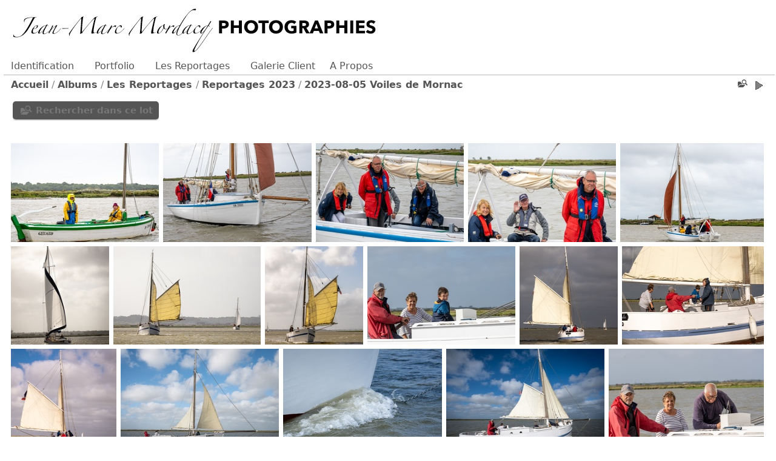

--- FILE ---
content_type: text/html; charset=utf-8
request_url: http://jeanmarcmordacq.fr/index.php?/category/339
body_size: 6948
content:
<!DOCTYPE html>
<html lang="fr" dir="ltr">
<head>
<meta charset="utf-8">
<meta http-equiv="X-UA-Compatible" content="IE=edge">
<meta name="viewport" content="width=device-width, initial-scale=1">
<meta name="description" content="Les Reportages  / Reportages 2023 / 2023-08-05 Voiles de Mornac">
<title>Les Reportages  / Reportages 2023 / 2023-08-05 Voiles de Mornac | Jean-Marc Mordacq Photographies</title>
<link href="..." rel="shortcut icon" type="image/x-icon">
<link rel="start" title="Accueil" href="/" >
<link rel="search" title="Recherche" href="search.php" >




    


<link rel="stylesheet" type="text/css" href="_data/combined/uv0ku4.css">

 
	<!--[if lt IE 7]>
		<link rel="stylesheet" type="text/css" href="themes/default/fix-ie5-ie6.css">
	<![endif]-->
	<!--[if IE 7]>
		<link rel="stylesheet" type="text/css" href="themes/default/fix-ie7.css">
	<![endif]-->
	


<link rel="canonical" href="index.php?/category/339"><script type="text/javascript" src="_data/combined/1wj5l5w.js"></script>


<style type="text/css">#thumbnails .gdthumb { margin:3.5px 3.5px 3.5px 3.5px !important; }</style>
<!--[if IE 8]>
<style type="text/css">#thumbnails .gdthumb a { right: 0px; }</style>
<![endif]-->
</head>
<body id="theCategoryPage" class="header-bottom-menu no-b-counter  gd-fullscreen theme-whitehawk">
<div id="the_page">                                                                                                                                                                                                            
  <div id="theHeader"><a title="Home" id="g-logo" href="/"><img alt="Home" src="/./upload/2018/09/06/20180906180928-49322a2a.jpg"></a></div>


<div id="menubar" class="header-bottom">
  <dl id="mbIdentification">
<dt>Identification</dt>
<dd>
<ul><li><a href="identification.php" rel="nofollow">Connexion</a></li></ul>
<form method="post" action="identification.php" id="quickconnect"><fieldset><legend>Connexion rapide</legend><div><label for="username">Nom d'utilisateur</label><br><input type="text" name="username" id="username" value="" style="width:99%"></div><div><label for="password">Mot de passe</label><br><input type="password" name="password" id="password" style="width:99%"></div><div><label for="remember_me"><input type="checkbox" name="remember_me" id="remember_me" value="1"> Connexion auto</label></div><div><input type="hidden" name="redirect" value="%2Findex.php%3F%2Fcategory%2F339"><input type="submit" name="login" value="Valider"><span class="categoryActions"><a href="password.php" title="Mot de passe oublié ?" class="pwg-state-default pwg-button"><span class="pwg-icon pwg-icon-lost-password"> </span></a></span></div></fieldset></form>
</dd>
  </dl>
  <dl id="mbAMM_album248">
<dt>
  <a href="index.php?/category/248">Portfolio</a>
</dt>

<dd>
      <ul>
      <li >
        <a href="index.php?/category/350"  title="2 photos dans cet album">Les Chevaux</a>
        <span class="menuInfoCat" title="2 photos dans cet album">[2]</span>
          </li>
      
      <li >
        <a href="index.php?/category/251"  title="11 photos dans cet album">Paysage</a>
        <span class="menuInfoCat" title="11 photos dans cet album">[11]</span>
          </li>
      
      <li >
        <a href="index.php?/category/280"  title="43 photos dans cet album">Paysage de Charente Maritime</a>
        <span class="menuInfoCat" title="43 photos dans cet album">[43]</span>
          </li>
      
      <li >
        <a href="index.php?/category/304"  title="23 photos dans cet album">Cabanes Mornaçonnes</a>
        <span class="menuInfoCat" title="23 photos dans cet album">[23]</span>
          </li>
      
      <li >
        <a href="index.php?/category/253"  title="10 photos dans cet album">Paysage Urbain</a>
        <span class="menuInfoCat" title="10 photos dans cet album">[10]</span>
      </li></ul></li></ul>

</dd>








  </dl>
  <dl id="mbAMM_album279">
<dt>
  <a href="index.php?/category/279">Les Reportages </a>
</dt>

<dd>
      <ul>
      <li >
        <a href="index.php?/category/371"  title="794 photos dans 15 sous-albums">Reportage 2025</a>
        <span class="menuInfoCatByChild" title="794 photos dans 15 sous-albums">[794]</span>
        <ul>
      <li >
        <a href="index.php?/category/390"  title="67 photos dans cet album">2005-10-18 Jazz In Mornac</a>
        <span class="menuInfoCat" title="67 photos dans cet album">[67]</span>
          </li>
      
      <li >
        <a href="index.php?/category/389"  title="39 photos dans cet album">Remontée de la Seudre 2025</a>
        <span class="menuInfoCat" title="39 photos dans cet album">[39]</span>
          </li>
      
      <li >
        <a href="index.php?/category/388"  title="75 photos dans cet album">2025-08-22 Voiles de Mornac</a>
        <span class="menuInfoCat" title="75 photos dans cet album">[75]</span>
          </li>
      
      <li >
        <a href="index.php?/category/380"  title="271 photos dans 6 sous-albums">2025-07-19 Un Violon Sur le Sable 2025</a>
        <span class="menuInfoCatByChild" title="271 photos dans 6 sous-albums">[271]</span>
        <ul>
      <li >
        <a href="index.php?/category/387"  title="67 photos dans cet album">2025-07-25 Soirée Symphonie N° 3</a>
        <span class="menuInfoCat" title="67 photos dans cet album">[67]</span>
          </li>
      
      <li >
        <a href="index.php?/category/386"  title="26 photos dans cet album">2025-07-24 Les Cuivres de l Orchestre</a>
        <span class="menuInfoCat" title="26 photos dans cet album">[26]</span>
          </li>
      
      <li >
        <a href="index.php?/category/384"  title="18 photos dans cet album">2025-07-23 Une Soirée Avec Pene Pati</a>
        <span class="menuInfoCat" title="18 photos dans cet album">[18]</span>
          </li>
      
      <li >
        <a href="index.php?/category/385"  title="24 photos dans cet album">2025-07-23 Danse sur le Green</a>
        <span class="menuInfoCat" title="24 photos dans cet album">[24]</span>
          </li>
      
      <li >
        <a href="index.php?/category/383"  title="77 photos dans cet album">2025-07-22 Soirée Symphonique n°2</a>
        <span class="menuInfoCat" title="77 photos dans cet album">[77]</span>
          </li>
      
      <li >
        <a href="index.php?/category/381"  title="59 photos dans cet album">2025-07-19 Soirée Symphonique n° 1</a>
        <span class="menuInfoCat" title="59 photos dans cet album">[59]</span>
          </li>
      </ul></li>
      <li >
        <a href="index.php?/category/377"  title="110 photos dans cet album">2025-06-15 Mornac Carnaval Venitien</a>
        <span class="menuInfoCat" title="110 photos dans cet album">[110]</span>
          </li>
      
      <li >
        <a href="index.php?/category/376"  title="34 photos dans cet album">2025-06-06 Contes en Seudre Mornac Sur Seudre</a>
        <span class="menuInfoCat" title="34 photos dans cet album">[34]</span>
          </li>
      
      <li >
        <a href="index.php?/category/375"  title="27 photos dans cet album">2025-04-17 Première Sortie de la Flèche 2025</a>
        <span class="menuInfoCat" title="27 photos dans cet album">[27]</span>
          </li>
      
      <li >
        <a href="index.php?/category/374"  title="44 photos dans cet album">2025-04-12 Inauguration de la Place des Halles de Mornac sur Seudre</a>
        <span class="menuInfoCat" title="44 photos dans cet album">[44]</span>
          </li>
      
      <li >
        <a href="index.php?/category/372"  title="127 photos dans cet album">2025-03-02 RHC Grans Prix TESLA CSI 3*</a>
        <span class="menuInfoCat" title="127 photos dans cet album">[127]</span>
          </li>
      </ul></li>
      <li >
        <a href="index.php?/category/360"  title="402 photos dans 8 sous-albums">Reportages 2024</a>
        <span class="menuInfoCatByChild" title="402 photos dans 8 sous-albums">[402]</span>
        <ul>
      <li >
        <a href="index.php?/category/365"  title="158 photos dans 4 sous-albums">Open de Tennis International de Saint Palais 2024</a>
        <span class="menuInfoCatByChild" title="158 photos dans 4 sous-albums">[158]</span>
        <ul>
      <li >
        <a href="index.php?/category/369"  title="22 photos dans cet album">Dimanche Finale Simple Dame</a>
        <span class="menuInfoCat" title="22 photos dans cet album">[22]</span>
          </li>
      
      <li >
        <a href="index.php?/category/368"  title="23 photos dans cet album">Samedi les Demi-finales</a>
        <span class="menuInfoCat" title="23 photos dans cet album">[23]</span>
          </li>
      
      <li >
        <a href="index.php?/category/367"  title="40 photos dans cet album">Journée de Jeudi</a>
        <span class="menuInfoCat" title="40 photos dans cet album">[40]</span>
          </li>
      
      <li >
        <a href="index.php?/category/366"  title="73 photos dans cet album">Journée de Mercredi</a>
        <span class="menuInfoCat" title="73 photos dans cet album">[73]</span>
          </li>
      </ul></li>
      <li >
        <a href="index.php?/category/364"  title="107 photos dans cet album">2024-09-01 Remontee de la Seudre</a>
        <span class="menuInfoCat" title="107 photos dans cet album">[107]</span>
          </li>
      
      <li >
        <a href="index.php?/category/362"  title="88 photos dans cet album">2024-08-31 Remontee de la Seudre</a>
        <span class="menuInfoCat" title="88 photos dans cet album">[88]</span>
          </li>
      
      <li >
        <a href="index.php?/category/361"  title="49 photos dans cet album">2024-08-23 Voiles de Mornac</a>
        <span class="menuInfoCat" title="49 photos dans cet album">[49]</span>
          </li>
      </ul></li>
      <li >
        <a href="index.php?/category/338" rel="up" title="1049 photos dans 13 sous-albums">Reportages 2023</a>
        <span class="menuInfoCatByChild" title="1049 photos dans 13 sous-albums">[1049]</span>
        <ul>
      <li >
        <a href="index.php?/category/349"  title="47 photos dans cet album">2023-09-16 Remontée de la Seudre Samedi</a>
        <span class="menuInfoCat" title="47 photos dans cet album">[47]</span>
          </li>
      
      <li >
        <a href="index.php?/category/340"  title="3 photos dans cet album / 591 photos dans 8 sous-albums">2023-09-04 Open 17 Tennis</a>
        <span class="menuInfoCat" title="3 photos dans cet album / 591 photos dans 8 sous-albums">[594]</span>
        <ul>
      <li >
        <a href="index.php?/category/347"  title="82 photos dans cet album">2023-09-10 Finale Simple Dame</a>
        <span class="menuInfoCat" title="82 photos dans cet album">[82]</span>
          </li>
      
      <li >
        <a href="index.php?/category/346"  title="58 photos dans cet album">2023-09-10 Remise des Prix Simple Dame</a>
        <span class="menuInfoCat" title="58 photos dans cet album">[58]</span>
          </li>
      
      <li >
        <a href="index.php?/category/344"  title="68 photos dans cet album">2023-09-09 Journée de Samedi</a>
        <span class="menuInfoCat" title="68 photos dans cet album">[68]</span>
          </li>
      
      <li >
        <a href="index.php?/category/348"  title="21 photos dans cet album">2023-09-08 Remise des Prix Double</a>
        <span class="menuInfoCat" title="21 photos dans cet album">[21]</span>
          </li>
      
      <li >
        <a href="index.php?/category/345"  title="167 photos dans cet album">2023-09-08 Journée de Vendredi</a>
        <span class="menuInfoCat" title="167 photos dans cet album">[167]</span>
          </li>
      
      <li >
        <a href="index.php?/category/343"  title="91 photos dans cet album">2023-09-07 Journée de Jeudi</a>
        <span class="menuInfoCat" title="91 photos dans cet album">[91]</span>
          </li>
      
      <li >
        <a href="index.php?/category/342"  title="55 photos dans cet album">2023-09-06 Journée de Mercredi</a>
        <span class="menuInfoCat" title="55 photos dans cet album">[55]</span>
          </li>
      
      <li >
        <a href="index.php?/category/341"  title="49 photos dans cet album">2023-09-05 Journée de Mardi</a>
        <span class="menuInfoCat" title="49 photos dans cet album">[49]</span>
          </li>
      </ul></li>
      <li class="selected">
        <a href="index.php?/category/339"  title="73 photos dans cet album">2023-08-05 Voiles de Mornac</a>
        <span class="menuInfoCat" title="73 photos dans cet album">[73]</span>
          </li>
      
      <li >
        <a href="index.php?/category/325"  title="49 photos dans cet album">2023-07-03 Sortie des Deux Stirven</a>
        <span class="menuInfoCat" title="49 photos dans cet album">[49]</span>
          </li>
      
      <li >
        <a href="index.php?/category/324"  title="286 photos dans cet album">2023-06-17 Extrême Cordouan Journée de Samedi</a>
        <span class="menuInfoCat" title="286 photos dans cet album">[286]</span>
          </li>
      </ul></li>
      <li >
        <a href="index.php?/category/323"  title="433 photos dans 3 sous-albums">Reportages 2022</a>
        <span class="menuInfoCatByChild" title="433 photos dans 3 sous-albums">[433]</span>
        <ul>
      <li >
        <a href="index.php?/category/313"  title="202 photos dans cet album">2022-09-11 Remontée de la Seudre</a>
        <span class="menuInfoCat" title="202 photos dans cet album">[202]</span>
          </li>
      
      <li >
        <a href="index.php?/category/311"  title="157 photos dans cet album">2022-07-09 Extreme cordouan</a>
        <span class="menuInfoCat" title="157 photos dans cet album">[157]</span>
          </li>
      
      <li >
        <a href="index.php?/category/312"  title="74 photos dans cet album">2022-07-28 Jardins Partages</a>
        <span class="menuInfoCat" title="74 photos dans cet album">[74]</span>
          </li>
      </ul></li>
      <li >
        <a href="index.php?/category/302"  title="1 photo dans cet album / 446 photos dans 6 sous-albums">Reportages 2021</a>
        <span class="menuInfoCat" title="1 photo dans cet album / 446 photos dans 6 sous-albums">[447]</span>
        <ul>
      <li >
        <a href="index.php?/category/306"  title="43 photos dans cet album">2021-08-21 Voiles de Mornac</a>
        <span class="menuInfoCat" title="43 photos dans cet album">[43]</span>
          </li>
      
      <li >
        <a href="index.php?/category/303"  title="35 photos dans cet album">2021-09-06 Sortie des lasses Bruno et Jean-Maurice</a>
        <span class="menuInfoCat" title="35 photos dans cet album">[35]</span>
          </li>
      
      <li >
        <a href="index.php?/category/295"  title="154 photos dans cet album">2021-09-05 Remontée de la Seudre</a>
        <span class="menuInfoCat" title="154 photos dans cet album">[154]</span>
          </li>
      
      <li >
        <a href="index.php?/category/292"  title="73 photos dans cet album">2021-08-21 Vol de Montgolfières Dèpart Mornac Sur Seudre</a>
        <span class="menuInfoCat" title="73 photos dans cet album">[73]</span>
          </li>
      
      <li >
        <a href="index.php?/category/291"  title="95 photos dans cet album">2021-08-13 Vol de Montgolfieres</a>
        <span class="menuInfoCat" title="95 photos dans cet album">[95]</span>
          </li>
      
      <li >
        <a href="index.php?/category/294"  title="46 photos dans cet album">2021-08-27 Passage du Pont Transbordeur (Manifestation FIP)</a>
        <span class="menuInfoCat" title="46 photos dans cet album">[46]</span>
          </li>
      </ul></li>
      <li >
        <a href="index.php?/category/289"  title="146 photos dans 3 sous-albums">Reportages 2020</a>
        <span class="menuInfoCatByChild" title="146 photos dans 3 sous-albums">[146]</span>
        <ul>
      <li >
        <a href="index.php?/category/290"  title="52 photos dans cet album">2020-07-28 Violon Sur La Ville</a>
        <span class="menuInfoCat" title="52 photos dans cet album">[52]</span>
          </li>
      
      <li >
        <a href="index.php?/category/287"  title="32 photos dans cet album">2020-09-05 Les hauts de Seudre</a>
        <span class="menuInfoCat" title="32 photos dans cet album">[32]</span>
          </li>
      
      <li >
        <a href="index.php?/category/288"  title="62 photos dans cet album">2020-09-06 Remontée de la Seudre</a>
        <span class="menuInfoCat" title="62 photos dans cet album">[62]</span>
          </li>
      </ul></li>
      <li >
        <a href="index.php?/category/282"  title="630 photos dans 7 sous-albums">Reportages 2019</a>
        <span class="menuInfoCatByChild" title="630 photos dans 7 sous-albums">[630]</span>
        <ul>
      <li >
        <a href="index.php?/category/277"  title="194 photos dans cet album">2019-09-16 Les Hauts de Seudre 2019</a>
        <span class="menuInfoCat" title="194 photos dans cet album">[194]</span>
          </li>
      
      <li >
        <a href="index.php?/category/275"  title="34 photos dans cet album">2019-09-08 Bodyboard</a>
        <span class="menuInfoCat" title="34 photos dans cet album">[34]</span>
          </li>
      
      <li >
        <a href="index.php?/category/274"  title="287 photos dans cet album">2019-09-01 Remontée de la Seudre 2019</a>
        <span class="menuInfoCat" title="287 photos dans cet album">[287]</span>
          </li>
      
      <li >
        <a href="index.php?/category/271"  title="43 photos dans cet album">2019-08-18 Les voiles de Mornac</a>
        <span class="menuInfoCat" title="43 photos dans cet album">[43]</span>
          </li>
      
      <li >
        <a href="index.php?/category/270"  title="38 photos dans cet album">2019-08-02 Retour de la FLECHE à Mornac sur Seudre</a>
        <span class="menuInfoCat" title="38 photos dans cet album">[38]</span>
          </li>
      
      <li >
        <a href="index.php?/category/263"  title="6 photos dans cet album">Insectes de la Presqu'ile d'Arvert</a>
        <span class="menuInfoCat" title="6 photos dans cet album">[6]</span>
          </li>
      
      <li >
        <a href="index.php?/category/268"  title="28 photos dans cet album">2019-07-14 Feu d'artifice Mornac Sur Seudre</a>
        <span class="menuInfoCat" title="28 photos dans cet album">[28]</span>
          </li>
      </ul></li>
      <li >
        <a href="index.php?/category/305"  title="1222 photos dans 11 sous-albums">Reportages 2018-2014</a>
        <span class="menuInfoCatByChild" title="1222 photos dans 11 sous-albums">[1222]</span>
        <ul>
      <li >
        <a href="index.php?/category/233"  title="44 photos dans cet album">2018-08-12 Voiles de Mornac</a>
        <span class="menuInfoCat" title="44 photos dans cet album">[44]</span>
          </li>
      
      <li >
        <a href="index.php?/category/234"  title="154 photos dans cet album">2018-08-27 Les Hauts de Seudre</a>
        <span class="menuInfoCat" title="154 photos dans cet album">[154]</span>
          </li>
      
      <li >
        <a href="index.php?/category/243"  title="362 photos dans cet album">2018-09-09 Remontée de la Seudre 2018</a>
        <span class="menuInfoCat" title="362 photos dans cet album">[362]</span>
          </li>
      
      <li >
        <a href="index.php?/category/236"  title="188 photos dans cet album">2017 Les Hauts de Seudre</a>
        <span class="menuInfoCat" title="188 photos dans cet album">[188]</span>
          </li>
      
      <li >
        <a href="index.php?/category/213"  title="216 photos dans cet album">2017 Les voiles de Mornac</a>
        <span class="menuInfoCat" title="216 photos dans cet album">[216]</span>
          </li>
      
      <li >
        <a href="index.php?/category/216"  title="14 photos dans cet album">2017-09-03 Remontée de la Seudre 2017</a>
        <span class="menuInfoCat" title="14 photos dans cet album">[14]</span>
          </li>
      
      <li >
        <a href="index.php?/category/214"  title="60 photos dans cet album">2017-07-21 Ilstir sur la Seudre</a>
        <span class="menuInfoCat" title="60 photos dans cet album">[60]</span>
          </li>
      
      <li >
        <a href="index.php?/category/170"  title="152 photos dans 2 sous-albums">2016-09-04 Remontée de la Seudre</a>
        <span class="menuInfoCatByChild" title="152 photos dans 2 sous-albums">[152]</span>
        <ul>
      <li >
        <a href="index.php?/category/169"  title="52 photos dans cet album">2016-09-04 Remontée de la Seudre -Dimanche-</a>
        <span class="menuInfoCat" title="52 photos dans cet album">[52]</span>
          </li>
      
      <li >
        <a href="index.php?/category/168"  title="100 photos dans cet album">2016-09-03 Remontée de la Seudre- Samedi Arrivée Mornac</a>
        <span class="menuInfoCat" title="100 photos dans cet album">[100]</span>
          </li>
      </ul></li>
      <li >
        <a href="index.php?/category/235"  title="32 photos dans cet album">2014 Voiles de Saint Tropez</a>
        <span class="menuInfoCat" title="32 photos dans cet album">[32]</span>
          </li>
      </ul></li>
      <li >
        <a href="index.php?/category/3"  title="22 photos dans 1 sous-album">Carnets de Voyages</a>
        <span class="menuInfoCatByChild" title="22 photos dans 1 sous-album">[22]</span>
        <ul>
      <li >
        <a href="index.php?/category/64"  title="22 photos dans cet album">2015-01 Cuba</a>
        <span class="menuInfoCat" title="22 photos dans cet album">[22]</span>
          </li>
      </ul></li>
      <li >
        <a href="index.php?/category/223"  title="41 photos dans 3 sous-albums">Expositions</a>
        <span class="menuInfoCatByChild" title="41 photos dans 3 sous-albums">[41]</span>
        <ul>
      <li >
        <a href="index.php?/category/220"  title="12 photos dans cet album">Bilbao Architecture</a>
        <span class="menuInfoCat" title="12 photos dans cet album">[12]</span>
          </li>
      
      <li >
        <a href="index.php?/category/212"  title="16 photos dans cet album">Déambulation Mornaçonne</a>
        <span class="menuInfoCat" title="16 photos dans cet album">[16]</span>
          </li>
      
      <li >
        <a href="index.php?/category/177"  title="13 photos dans cet album">La selection 2016</a>
        <span class="menuInfoCat" title="13 photos dans cet album">[13]</span>
      </li></ul></li></ul></li></ul>

</dd>








  </dl>
  <dl id="mbAMM_album182">
<dt>
  <a href="index.php?/category/182">Galerie Client</a>
</dt>

<dd>
    

</dd>








  </dl>
  <dl id="mbAdditionalPages">
<dt>A Propos</dt>
  <dd>
    <ul>
      <li>
        <a href="index.php?/page/About">A Propos</a>
      </li>
    </ul>
  </dd>
  </dl>
  <dl id="mbAMM_randompict">
<!-- random picture menu bar -->
<dt>Une image au hasard</dt>

<dd id="irandompicdd" class="randompicdd">
  <div id="irandompicinner" class="illustration">
    <div class="ammillustrationc">
      <div id="iamm_ill0" class="ammillustration">
        <span id='iammRPicNameO' style='display:none;'></span>
        <span id='iammRPicCommentO' style='display:none;'></span>
        <a id='iammRPicLink' ><img id="iammRPicImg"/></a>
        <span id='iammRPicNameU' style='display:none;'></span>
        <span id='iammRPicCommentU' style='display:none;'></span>
      </div>
    </div>
  </div>
</dd>

  </dl>
</div>



<div id="content" class="content contentWithMenu">
<div class="titrePage">
	<ul class="categoryActions">
	  
    <li id="cmdSearchInSet"><a href="search.php?cat_id=339" title="Rechercher dans ce lot" class="pwg-state-default pwg-button" rel="nofollow">
      <span class="gallery-icon-search-folder"></span><span class="pwg-button-text">Rechercher dans ce lot</span>
    </a></li>

		<li id="cmdSlideshow"><a href="picture.php?/22994/category/339&amp;slideshow=" title="diaporama" class="pwg-state-default pwg-button" rel="nofollow"><span class="pwg-icon pwg-icon-slideshow"></span><span class="pwg-button-text">diaporama</span></a></li>
	</ul>

<h2><a href="/">Accueil</a> / <a href="index.php?/categories">Albums</a> / <a href="index.php?/category/279">Les Reportages </a> / <a href="index.php?/category/338">Reportages 2023</a> / <a href="index.php?/category/339">2023-08-05 Voiles de Mornac</a> <span class="badge nb_items">73</span></h2>



</div>





<div class="mcs-side-results search-in-set-button">
  <div>
    <p><a href="search.php?cat_id=339" class="gallery-icon-search-folder" rel="nofollow">Rechercher dans ce lot</a></p>
  </div>
</div>






<div class="loader"><img src="themes/default/images/ajax_loader.gif"></div>

<ul class="thumbnails" id="thumbnails">
          
<li class="gdthumb crop">
  <a href="picture.php?/22994/category/339">
    <img class="thumbnail" src="_data/i/upload/2023/08/22/20230822154122-eb8ef1d3-cu_s9999x200.jpg" alt="J2M 2757" title="J2M 2757 (3745 visites)" width="300" height="200">
  </a>
</li>
        
<li class="gdthumb crop">
  <a href="picture.php?/22995/category/339">
    <img class="thumbnail" src="_data/i/upload/2023/08/22/20230822154125-63575f82-cu_s9999x200.jpg" alt="J2M 2763" title="J2M 2763 (3500 visites)" width="300" height="200">
  </a>
</li>
        
<li class="gdthumb crop">
  <a href="picture.php?/22996/category/339">
    <img class="thumbnail" src="_data/i/upload/2023/08/22/20230822154128-773d2018-cu_s9999x200.jpg" alt="J2M 2764" title="J2M 2764 (3324 visites)" width="300" height="200">
  </a>
</li>
        
<li class="gdthumb crop">
  <a href="picture.php?/22997/category/339">
    <img class="thumbnail" src="_data/i/upload/2023/08/22/20230822154130-7ae1a83a-cu_s9999x200.jpg" alt="J2M 2765" title="J2M 2765 (3314 visites)" width="300" height="200">
  </a>
</li>
        
<li class="gdthumb crop">
  <a href="picture.php?/22998/category/339">
    <img class="thumbnail" src="_data/i/upload/2023/08/22/20230822154133-992a5e64-cu_s9999x200.jpg" alt="J2M 2766" title="J2M 2766 (3330 visites)" width="300" height="200">
  </a>
</li>
        
<li class="gdthumb crop">
  <a href="picture.php?/22999/category/339">
    <img class="thumbnail" src="_data/i/upload/2023/08/22/20230822154136-7bbf71cf-cu_s9999x200.jpg" alt="J2M 2779" title="J2M 2779 (3332 visites)" width="200" height="200">
  </a>
</li>
        
<li class="gdthumb crop">
  <a href="picture.php?/23000/category/339">
    <img class="thumbnail" src="_data/i/upload/2023/08/22/20230822154139-8d0560b0-cu_s9999x200.jpg" alt="J2M 2784" title="J2M 2784 (3384 visites)" width="300" height="200">
  </a>
</li>
        
<li class="gdthumb crop">
  <a href="picture.php?/23001/category/339">
    <img class="thumbnail" src="_data/i/upload/2023/08/22/20230822154142-86a969dc-cu_s9999x200.jpg" alt="J2M 2793" title="J2M 2793 (3544 visites)" width="200" height="200">
  </a>
</li>
        
<li class="gdthumb crop">
  <a href="picture.php?/23002/category/339">
    <img class="thumbnail" src="_data/i/upload/2023/08/22/20230822154145-c15fdb1f-cu_s9999x200.jpg" alt="J2M 2799" title="J2M 2799 (3471 visites)" width="300" height="200">
  </a>
</li>
        
<li class="gdthumb crop">
  <a href="picture.php?/23003/category/339">
    <img class="thumbnail" src="_data/i/upload/2023/08/22/20230822154149-0a84c894-cu_s9999x200.jpg" alt="J2M 2808" title="J2M 2808 (3423 visites)" width="200" height="200">
  </a>
</li>
        
<li class="gdthumb crop">
  <a href="picture.php?/23004/category/339">
    <img class="thumbnail" src="_data/i/upload/2023/08/22/20230822154152-3d44366c-cu_s9999x200.jpg" alt="J2M 2818" title="J2M 2818 (3512 visites)" width="300" height="200">
  </a>
</li>
        
<li class="gdthumb crop">
  <a href="picture.php?/23005/category/339">
    <img class="thumbnail" src="_data/i/upload/2023/08/22/20230822154155-e2d4e847-cu_s9999x200.jpg" alt="Z62 3452" title="Z62 3452 (3517 visites)" width="200" height="200">
  </a>
</li>
        
<li class="gdthumb crop">
  <a href="picture.php?/23006/category/339">
    <img class="thumbnail" src="_data/i/upload/2023/08/22/20230822154159-e86f1967-cu_s9999x200.jpg" alt="Z62 3456" title="Z62 3456 (3423 visites)" width="300" height="200">
  </a>
</li>
        
<li class="gdthumb crop">
  <a href="picture.php?/23007/category/339">
    <img class="thumbnail" src="_data/i/upload/2023/08/22/20230822154201-b1fc8f73-cu_s9999x200.jpg" alt="J2M 2825" title="J2M 2825 (3355 visites)" width="300" height="200">
  </a>
</li>
        
<li class="gdthumb crop">
  <a href="picture.php?/23008/category/339">
    <img class="thumbnail" src="_data/i/upload/2023/08/22/20230822154204-401860d3-cu_s9999x200.jpg" alt="JZ6 6084" title="JZ6 6084 (3287 visites)" width="300" height="200">
  </a>
</li>
        
<li class="gdthumb crop">
  <a href="picture.php?/23009/category/339">
    <img class="thumbnail" src="_data/i/upload/2023/08/22/20230822154206-1bbc669e-cu_s9999x200.jpg" alt="J2M 2827" title="J2M 2827 (3323 visites)" width="300" height="200">
  </a>
</li>
        
<li class="gdthumb crop">
  <a href="picture.php?/23010/category/339">
    <img class="thumbnail" src="_data/i/upload/2023/08/22/20230822154210-92aa10a7-cu_s9999x200.jpg" alt="J2M 2828" title="J2M 2828 (3448 visites)" width="300" height="200">
  </a>
</li>
        
<li class="gdthumb crop">
  <a href="picture.php?/23011/category/339">
    <img class="thumbnail" src="_data/i/upload/2023/08/22/20230822154212-19dfb3ac-cu_s9999x200.jpg" alt="J2M 2829" title="J2M 2829 (3446 visites)" width="300" height="200">
  </a>
</li>
        
<li class="gdthumb crop">
  <a href="picture.php?/23012/category/339">
    <img class="thumbnail" src="_data/i/upload/2023/08/22/20230822154216-44f9a398-cu_s9999x200.jpg" alt="J2M 2831" title="J2M 2831 (3429 visites)" width="300" height="200">
  </a>
</li>
        
<li class="gdthumb crop">
  <a href="picture.php?/23013/category/339">
    <img class="thumbnail" src="_data/i/upload/2023/08/22/20230822154218-00ad36f1-cu_s9999x200.jpg" alt="J2M 2832" title="J2M 2832 (3505 visites)" width="300" height="200">
  </a>
</li>
        
<li class="gdthumb crop">
  <a href="picture.php?/23014/category/339">
    <img class="thumbnail" src="_data/i/upload/2023/08/22/20230822154221-97083785-cu_s9999x200.jpg" alt="J2M 2838" title="J2M 2838 (3482 visites)" width="300" height="200">
  </a>
</li>
        
<li class="gdthumb crop">
  <a href="picture.php?/23015/category/339">
    <img class="thumbnail" src="_data/i/upload/2023/08/22/20230822154225-3b291112-cu_s9999x200.jpg" alt="JZ6 6088" title="JZ6 6088 (3327 visites)" width="599" height="200">
  </a>
</li>
        
<li class="gdthumb crop">
  <a href="picture.php?/23016/category/339">
    <img class="thumbnail" src="_data/i/upload/2023/08/22/20230822154228-fec5c2d2-cu_s9999x200.jpg" alt="JZ6 6090" title="JZ6 6090 (3327 visites)" width="300" height="200">
  </a>
</li>
        
<li class="gdthumb crop">
  <a href="picture.php?/23017/category/339">
    <img class="thumbnail" src="_data/i/upload/2023/08/22/20230822154231-e3c4f5dc-cu_s9999x200.jpg" alt="JZ6 6095" title="JZ6 6095 (3323 visites)" width="200" height="200">
  </a>
</li>
        
<li class="gdthumb crop">
  <a href="picture.php?/23018/category/339">
    <img class="thumbnail" src="_data/i/upload/2023/08/22/20230822154235-693cacae-cu_s9999x200.jpg" alt="JZ6 6097" title="JZ6 6097 (3371 visites)" width="200" height="200">
  </a>
</li>
        
<li class="gdthumb crop">
  <a href="picture.php?/23019/category/339">
    <img class="thumbnail" src="_data/i/upload/2023/08/22/20230822154238-179cf981-cu_s9999x200.jpg" alt="JZ6 6098" title="JZ6 6098 (3418 visites)" width="300" height="200">
  </a>
</li>
        
<li class="gdthumb crop">
  <a href="picture.php?/23020/category/339">
    <img class="thumbnail" src="_data/i/upload/2023/08/22/20230822154242-3095b752-cu_s9999x200.jpg" alt="JZ6 6101" title="JZ6 6101 (3534 visites)" width="300" height="200">
  </a>
</li>
        
<li class="gdthumb crop">
  <a href="picture.php?/23021/category/339">
    <img class="thumbnail" src="_data/i/upload/2023/08/22/20230822154245-c6e34a2c-cu_s9999x200.jpg" alt="Z62 3465" title="Z62 3465 (3547 visites)" width="300" height="200">
  </a>
</li>
        
<li class="gdthumb crop">
  <a href="picture.php?/23022/category/339">
    <img class="thumbnail" src="_data/i/upload/2023/08/22/20230822154249-0060b5df-cu_s9999x200.jpg" alt="Z62 3475" title="Z62 3475 (3581 visites)" width="300" height="200">
  </a>
</li>
        
<li class="gdthumb crop">
  <a href="picture.php?/23023/category/339">
    <img class="thumbnail" src="_data/i/upload/2023/08/22/20230822154252-8f499bda-cu_s9999x200.jpg" alt="Z62 3476" title="Z62 3476 (3532 visites)" width="200" height="200">
  </a>
</li>
        
<li class="gdthumb crop">
  <a href="picture.php?/23024/category/339">
    <img class="thumbnail" src="_data/i/upload/2023/08/22/20230822154256-b9bdade1-cu_s9999x200.jpg" alt="Z62 3479" title="Z62 3479 (3640 visites)" width="200" height="200">
  </a>
</li>
        
<li class="gdthumb crop">
  <a href="picture.php?/23025/category/339">
    <img class="thumbnail" src="_data/i/upload/2023/08/22/20230822154259-a96911a2-cu_s9999x200.jpg" alt="J2M 2843" title="J2M 2843 (3539 visites)" width="300" height="200">
  </a>
</li>
        
<li class="gdthumb crop">
  <a href="picture.php?/23026/category/339">
    <img class="thumbnail" src="_data/i/upload/2023/08/22/20230822154302-03107266-cu_s9999x200.jpg" alt="J2M 2852" title="J2M 2852 (3427 visites)" width="200" height="200">
  </a>
</li>
        
<li class="gdthumb crop">
  <a href="picture.php?/23027/category/339">
    <img class="thumbnail" src="_data/i/upload/2023/08/22/20230822154306-d43be71c-cu_s9999x200.jpg" alt="J2M 2853" title="J2M 2853 (3424 visites)" width="200" height="200">
  </a>
</li>
        
<li class="gdthumb crop">
  <a href="picture.php?/23028/category/339">
    <img class="thumbnail" src="_data/i/upload/2023/08/22/20230822154309-c5bb7bc7-cu_s9999x200.jpg" alt="J2M 2854" title="J2M 2854 (3382 visites)" width="300" height="200">
  </a>
</li>
        
<li class="gdthumb crop">
  <a href="picture.php?/23029/category/339">
    <img class="thumbnail" src="_data/i/upload/2023/08/22/20230822154311-657a4652-cu_s9999x200.jpg" alt="J2M 2859" title="J2M 2859 (3388 visites)" width="300" height="200">
  </a>
</li>
        
<li class="gdthumb crop">
  <a href="picture.php?/23030/category/339">
    <img class="thumbnail" src="_data/i/upload/2023/08/22/20230822154314-debebcbb-cu_s9999x200.jpg" alt="JZ6 6104" title="JZ6 6104 (3568 visites)" width="300" height="200">
  </a>
</li>
        
<li class="gdthumb crop">
  <a href="picture.php?/23031/category/339">
    <img class="thumbnail" src="_data/i/upload/2023/08/22/20230822154317-68bd7408-cu_s9999x200.jpg" alt="JZ6 6106" title="JZ6 6106 (3555 visites)" width="300" height="200">
  </a>
</li>
        
<li class="gdthumb crop">
  <a href="picture.php?/23032/category/339">
    <img class="thumbnail" src="_data/i/upload/2023/08/22/20230822154320-1acc27dc-cu_s9999x200.jpg" alt="Z62 3485" title="Z62 3485 (3561 visites)" width="300" height="200">
  </a>
</li>
        
<li class="gdthumb crop">
  <a href="picture.php?/23033/category/339">
    <img class="thumbnail" src="_data/i/upload/2023/08/22/20230822154322-3d1761e0-cu_s9999x200.jpg" alt="JZ6 6109" title="JZ6 6109 (3749 visites)" width="300" height="200">
  </a>
</li>
        
<li class="gdthumb crop">
  <a href="picture.php?/23034/category/339">
    <img class="thumbnail" src="_data/i/upload/2023/08/22/20230822154325-08b96a6f-cu_s9999x200.jpg" alt="JZ6 6115" title="JZ6 6115 (3777 visites)" width="300" height="200">
  </a>
</li>
        
<li class="gdthumb crop">
  <a href="picture.php?/23035/category/339">
    <img class="thumbnail" src="_data/i/upload/2023/08/22/20230822154328-201796ef-cu_s9999x200.jpg" alt="JZ6 6116" title="JZ6 6116 (3744 visites)" width="300" height="200">
  </a>
</li>
        
<li class="gdthumb crop">
  <a href="picture.php?/23036/category/339">
    <img class="thumbnail" src="_data/i/upload/2023/08/22/20230822154331-90198dce-cu_s9999x200.jpg" alt="JZ6 6117" title="JZ6 6117 (3608 visites)" width="300" height="200">
  </a>
</li>
        
<li class="gdthumb crop">
  <a href="picture.php?/23037/category/339">
    <img class="thumbnail" src="_data/i/upload/2023/08/22/20230822154333-dc845a79-cu_s9999x200.jpg" alt="JZ6 6119" title="JZ6 6119 (3511 visites)" width="300" height="200">
  </a>
</li>
        
<li class="gdthumb crop">
  <a href="picture.php?/23038/category/339">
    <img class="thumbnail" src="_data/i/upload/2023/08/22/20230822154335-b0383b7c-cu_s9999x200.jpg" alt="JZ6 6120" title="JZ6 6120 (3459 visites)" width="300" height="200">
  </a>
</li>
        
<li class="gdthumb crop">
  <a href="picture.php?/23039/category/339">
    <img class="thumbnail" src="_data/i/upload/2023/08/22/20230822154338-5efbd9c0-cu_s9999x200.jpg" alt="JZ6 6122" title="JZ6 6122 (3414 visites)" width="300" height="200">
  </a>
</li>
        
<li class="gdthumb crop">
  <a href="picture.php?/23040/category/339">
    <img class="thumbnail" src="_data/i/upload/2023/08/22/20230822154341-0d008465-cu_s9999x200.jpg" alt="JZ6 6123" title="JZ6 6123 (3407 visites)" width="300" height="200">
  </a>
</li>
        
<li class="gdthumb crop">
  <a href="picture.php?/23041/category/339">
    <img class="thumbnail" src="_data/i/upload/2023/08/22/20230822154343-1f440102-cu_s9999x200.jpg" alt="JZ6 6125" title="JZ6 6125 (3421 visites)" width="300" height="200">
  </a>
</li>
        
<li class="gdthumb crop">
  <a href="picture.php?/23042/category/339">
    <img class="thumbnail" src="_data/i/upload/2023/08/22/20230822154346-2432543b-cu_s9999x200.jpg" alt="JZ6 6130" title="JZ6 6130 (3329 visites)" width="300" height="200">
  </a>
</li>
        
<li class="gdthumb crop">
  <a href="picture.php?/23043/category/339">
    <img class="thumbnail" src="_data/i/upload/2023/08/22/20230822154348-4e3a0376-cu_s9999x200.jpg" alt="JZ6 6134" title="JZ6 6134 (3439 visites)" width="300" height="200">
  </a>
</li>
        
<li class="gdthumb crop">
  <a href="picture.php?/23044/category/339">
    <img class="thumbnail" src="_data/i/upload/2023/08/22/20230822154351-6926f266-cu_s9999x200.jpg" alt="JZ6 6139" title="JZ6 6139 (3410 visites)" width="300" height="200">
  </a>
</li>
        
<li class="gdthumb crop">
  <a href="picture.php?/23045/category/339">
    <img class="thumbnail" src="_data/i/upload/2023/08/22/20230822154354-056c90a0-cu_s9999x200.jpg" alt="JZ6 6144" title="JZ6 6144 (3460 visites)" width="300" height="200">
  </a>
</li>
        
<li class="gdthumb crop">
  <a href="picture.php?/23046/category/339">
    <img class="thumbnail" src="_data/i/upload/2023/08/22/20230822154357-485f6e7b-cu_s9999x200.jpg" alt="JZ6 6145" title="JZ6 6145 (3514 visites)" width="300" height="200">
  </a>
</li>
        
<li class="gdthumb crop">
  <a href="picture.php?/23047/category/339">
    <img class="thumbnail" src="_data/i/upload/2023/08/22/20230822154400-7b2ccab4-cu_s9999x200.jpg" alt="JZ6 6148" title="JZ6 6148 (3572 visites)" width="300" height="200">
  </a>
</li>
        
<li class="gdthumb crop">
  <a href="picture.php?/23048/category/339">
    <img class="thumbnail" src="_data/i/upload/2023/08/22/20230822154403-2c35a8de-cu_s9999x200.jpg" alt="JZ6 6149" title="JZ6 6149 (3388 visites)" width="300" height="200">
  </a>
</li>
        
<li class="gdthumb crop">
  <a href="picture.php?/23049/category/339">
    <img class="thumbnail" src="_data/i/upload/2023/08/22/20230822154405-7ef6fb70-cu_s9999x200.jpg" alt="JZ6 6150" title="JZ6 6150 (3399 visites)" width="300" height="200">
  </a>
</li>
        
<li class="gdthumb crop">
  <a href="picture.php?/23050/category/339">
    <img class="thumbnail" src="_data/i/upload/2023/08/22/20230822154408-dc61bb71-cu_s9999x200.jpg" alt="JZ6 6151" title="JZ6 6151 (3558 visites)" width="300" height="200">
  </a>
</li>
        
<li class="gdthumb crop">
  <a href="picture.php?/23051/category/339">
    <img class="thumbnail" src="_data/i/upload/2023/08/22/20230822154410-95709d5e-cu_s9999x200.jpg" alt="JZ6 6153" title="JZ6 6153 (3573 visites)" width="300" height="200">
  </a>
</li>
        
<li class="gdthumb crop">
  <a href="picture.php?/23052/category/339">
    <img class="thumbnail" src="_data/i/upload/2023/08/22/20230822154413-3bf51531-cu_s9999x200.jpg" alt="JZ6 6154" title="JZ6 6154 (3518 visites)" width="300" height="200">
  </a>
</li>
        
<li class="gdthumb crop">
  <a href="picture.php?/23053/category/339">
    <img class="thumbnail" src="_data/i/upload/2023/08/22/20230822154416-17c98d6e-cu_s9999x200.jpg" alt="JZ6 6155" title="JZ6 6155 (3560 visites)" width="300" height="200">
  </a>
</li>
        
<li class="gdthumb crop">
  <a href="picture.php?/23054/category/339">
    <img class="thumbnail" src="_data/i/upload/2023/08/22/20230822154418-8d6bdd23-cu_s9999x200.jpg" alt="Z62 3487" title="Z62 3487 (3619 visites)" width="300" height="200">
  </a>
</li>
        
<li class="gdthumb crop">
  <a href="picture.php?/23055/category/339">
    <img class="thumbnail" src="_data/i/upload/2023/08/22/20230822154421-c31c7cf6-cu_s9999x200.jpg" alt="J2M 2860" title="J2M 2860 (3626 visites)" width="300" height="200">
  </a>
</li>
        
<li class="gdthumb crop">
  <a href="picture.php?/23056/category/339">
    <img class="thumbnail" src="_data/i/upload/2023/08/22/20230822154424-8d70446c-cu_s9999x200.jpg" alt="J2M 2864" title="J2M 2864 (3706 visites)" width="300" height="200">
  </a>
</li>
        
<li class="gdthumb crop">
  <a href="picture.php?/23057/category/339">
    <img class="thumbnail" src="_data/i/upload/2023/08/22/20230822154427-88ca144c-cu_s9999x200.jpg" alt="J2M 2871" title="J2M 2871 (3625 visites)" width="133" height="200">
  </a>
</li>
        
<li class="gdthumb crop">
  <a href="picture.php?/23058/category/339">
    <img class="thumbnail" src="_data/i/upload/2023/08/22/20230822154429-0dd36c01-cu_s9999x200.jpg" alt="J2M 2876" title="J2M 2876 (3701 visites)" width="200" height="200">
  </a>
</li>
        
<li class="gdthumb crop">
  <a href="picture.php?/23059/category/339">
    <img class="thumbnail" src="_data/i/upload/2023/08/22/20230822154432-0dd24ee1-cu_s9999x200.jpg" alt="J2M 2877" title="J2M 2877 (3823 visites)" width="300" height="200">
  </a>
</li>
        
<li class="gdthumb crop">
  <a href="picture.php?/23060/category/339">
    <img class="thumbnail" src="_data/i/upload/2023/08/22/20230822154435-877a5f04-cu_s9999x200.jpg" alt="J2M 2879" title="J2M 2879 (3783 visites)" width="133" height="200">
  </a>
</li>
        
<li class="gdthumb crop">
  <a href="picture.php?/23061/category/339">
    <img class="thumbnail" src="_data/i/upload/2023/08/22/20230822154438-98a21979-cu_s9999x200.jpg" alt="J2M 2880" title="J2M 2880 (3665 visites)" width="200" height="200">
  </a>
</li>
        
<li class="gdthumb crop">
  <a href="picture.php?/23062/category/339">
    <img class="thumbnail" src="_data/i/upload/2023/08/22/20230822154441-a09b93e4-cu_s9999x200.jpg" alt="J2M 2890" title="J2M 2890 (3611 visites)" width="300" height="200">
  </a>
</li>
        
<li class="gdthumb crop">
  <a href="picture.php?/23063/category/339">
    <img class="thumbnail" src="_data/i/upload/2023/08/22/20230822154443-bcdcdc53-cu_s9999x200.jpg" alt="J2M 2891" title="J2M 2891 (3639 visites)" width="300" height="200">
  </a>
</li>
        
<li class="gdthumb crop">
  <a href="picture.php?/23064/category/339">
    <img class="thumbnail" src="_data/i/upload/2023/08/22/20230822154446-c9b4a94d-cu_s9999x200.jpg" alt="J2M 2894" title="J2M 2894 (3591 visites)" width="300" height="200">
  </a>
</li>
        
<li class="gdthumb crop">
  <a href="picture.php?/23065/category/339">
    <img class="thumbnail" src="_data/i/upload/2023/08/22/20230822154449-5bce048c-cu_s9999x200.jpg" alt="J2M 2895" title="J2M 2895 (3730 visites)" width="200" height="200">
  </a>
</li>
        
<li class="gdthumb crop">
  <a href="picture.php?/23066/category/339">
    <img class="thumbnail" src="_data/i/upload/2023/08/22/20230822154452-426c7ad8-cu_s9999x200.jpg" alt="J2M 2898" title="J2M 2898 (3949 visites)" width="200" height="200">
  </a>
</li>









</ul>


</div><div data-role="footer" id="g-footer" class="expanded">
  <ul class="g-inline g-link-list g-footer-topleft">
        <li class="dot">&middot;&nbsp;</li><li><a href="identification.php" rel="nofollow">Connexion</a></li>                      </ul>
  <div class="g-footer-bottomleft">
     © Jean-Marc Mordacq 2010 - 2025 -  All Rights Reserved.    </div>
</div>
</div>
<script type="text/javascript" src="_data/combined/1ycrpet.js"></script>
<script type="text/javascript">//<![CDATA[

$(function() {
  var big_thumb = null;
  GDThumb.setup('crop', 200, 7, false, big_thumb, 0);
});
jQuery("div.infos").delay(8000).animate({ 'width': 'hide' }, 500, function(){ jQuery(this).hide(); });
  jQuery("div.warnings").delay(8000).animate({ 'width': 'hide' }, 500, function(){ jQuery(this).hide(); });
  jQuery("div.errors").click(function() { jQuery(this).animate({ 'width': 'hide' }, 500, function(){ jQuery(this).hide(); }); });
 

  var p_main_menu = "header-bottom";
  var p_animated_menu = "off";
  var p_hideabout = "on";
  var p_pict_tab_anim = "on";
  jQuery("#ato_header .parent:eq(0) ul").append('<li><a class="icon-brush" href="admin.php?page=theme&theme=greydragon">Theme Config</a></li>');
//]]></script>
<script type="text/javascript">
(function() {
var s,after = document.getElementsByTagName('script')[document.getElementsByTagName('script').length-1];
s=document.createElement('script'); s.type='text/javascript'; s.async=true; s.src='themes/default/js/switchbox.js?v15.7.0';
after = after.parentNode.insertBefore(s, after);
})();
</script>
</body>
</html>